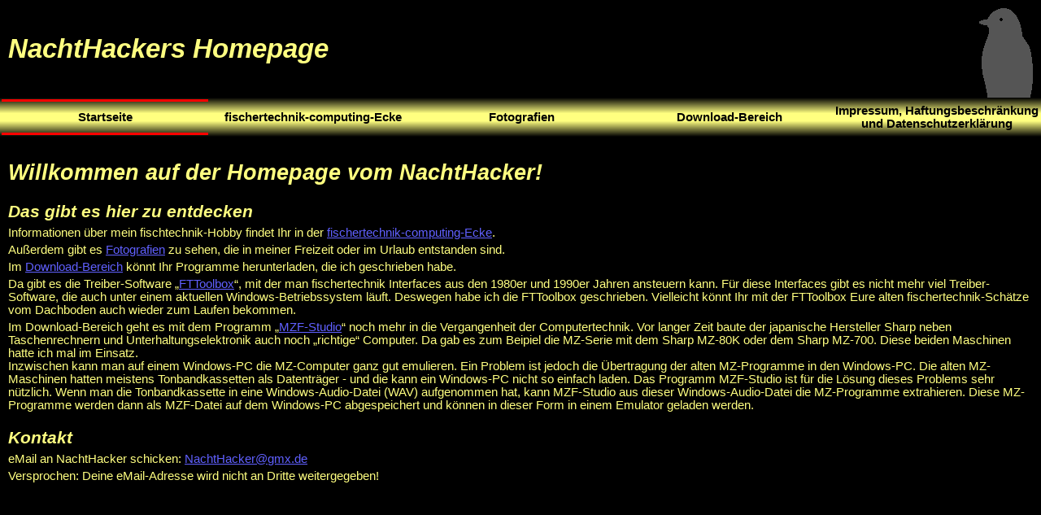

--- FILE ---
content_type: text/html
request_url: https://nachthacker.de/
body_size: 4164
content:
<!DOCTYPE html PUBLIC "-//W3C//DTD XHTML 1.0 Transitional//EN" "http://www.w3.org/TR/xhtml1/DTD/xhtml1-transitional.dtd">
<html xmlns="http://www.w3.org/1999/xhtml">
<head>

  <meta name="author" content="Ulrich Keller" />
  <meta name="copyright" content="Ulrich Keller" />
  <meta http-equiv="content-type" content="text/html; charset=utf-8" />

  <script src="JavaScript.js" type="text/javascript"></script>

  <link rel="stylesheet" type="text/css" href="StyleSheets.css" />

  <link rel="SHORTCUT ICON" href="Bilder/NachtHackerIcon.ico" />

  <title>NachtHacker</title>

  <meta name="keywords" content="NachtHackers Homepage, NachtHacker, Homepage, Ulrich Keller, Uli Keller" />
  <meta name="description" content="Private Homepage vom NachtHacker alias Ulrich Keller alias Uli" />

</head>
<body>
  <iframe id="IFrameSeitenkopf" src="Seitenkopf.html" frameborder="0" scrolling="no"></iframe> 
  <!-- "frameborder" und "scrolling" sind nötig für alte Browser -->
  <iframe id="IFrameHauptmenue" src="Hauptmenue.html" frameborder="0" scrolling="no"></iframe> 
  <!-- "frameborder" und "scrolling" sind nötig für alte Browser -->
  <div id="Seiteninhalt">
    <h1>Willkommen auf der Homepage vom NachtHacker!</h1>
    <h2>Das gibt es hier zu entdecken</h2>
    <p>
      Informationen über mein fischtechnik-Hobby findet Ihr in der 
      <a href="FischertechnikComputingEcke.html" type="text/html" target="_self">fischertechnik-computing-Ecke</a>.
    </p>
    <p>
      Außerdem gibt es <a href="Fotografien.html" type="text/html" target="_self">Fotografien</a> 
      zu sehen, die in meiner Freizeit oder im Urlaub entstanden sind. 
    </p>
    <p>
      Im <a href="DownloadBereich.html" type="text/html" target="_self">Download-Bereich</a> 
      könnt Ihr Programme herunterladen, die ich geschrieben habe.
    </p>
    <p>
      Da gibt es die Treiber-Software 
      &bdquo;<a href="DownloadBereich.html#AnkerFTToolbox" type="text/html" target="_self">FTToolbox</a>&ldquo;,
      mit der man fischertechnik Interfaces aus den 1980er und 1990er Jahren ansteuern kann. Für 
      diese Interfaces gibt es nicht mehr viel Treiber-Software, die auch unter einem aktuellen 
      Windows-Betriebssystem läuft. Deswegen habe ich die FTToolbox geschrieben. Vielleicht könnt 
      Ihr mit der FTToolbox Eure alten fischertechnik-Schätze vom Dachboden auch wieder zum 
      Laufen bekommen. 
    </p>
    <p>
      Im Download-Bereich geht es mit dem Programm 
      &bdquo;<a href="DownloadBereich.html#AnkerMZFStudio" type="text/html" target="_self">MZF-Studio</a>&ldquo; 
      noch mehr in die Vergangenheit der Computertechnik. Vor langer Zeit baute der japanische 
      Hersteller Sharp neben Taschenrechnern und Unterhaltungselektronik auch noch 
      &bdquo;richtige&ldquo; Computer. Da gab es zum Beipiel die MZ-Serie mit dem
      <span style="white-space: nowrap;">Sharp MZ-80K</span> oder dem 
      <span style="white-space: nowrap;">Sharp MZ-700</span>. Diese beiden Maschinen hatte ich 
      mal im Einsatz.<br /> 
      Inzwischen kann man auf einem Windows-PC die MZ-Computer ganz gut emulieren. Ein Problem 
      ist jedoch die Übertragung der alten MZ-Programme in den Windows-PC. Die alten MZ-Maschinen 
      hatten meistens Tonbandkassetten als Datenträger - und die kann ein Windows-PC nicht so 
      einfach laden. Das Programm MZF-Studio ist für die Lösung dieses Problems sehr nützlich. 
      Wenn man die Tonbandkassette in eine Windows-Audio-Datei (WAV) aufgenommen hat, kann 
      MZF-Studio aus dieser Windows-Audio-Datei die MZ-Programme extrahieren. Diese MZ-Programme 
      werden dann als MZF-Datei auf dem Windows-PC abgespeichert und können in dieser Form in 
      einem Emulator geladen werden. 
    </p>
    <h2>Kontakt</h2>
    <p>
      eMail an NachtHacker schicken: 
      <a href="javascript:EMailSchreiben('SesamOeffneDich');">
        NachtHacker<span style="display: none;">Spam-Terminator</span>@<span style="display: none;">Spam-Terminator</span>gmx.de
      </a>
    </p>
    <p>
      Versprochen: Deine eMail-Adresse wird nicht an Dritte weitergegeben!
    </p>
  </div>  <!-- Seiteninhalt -->
</body>
</html>


--- FILE ---
content_type: text/html
request_url: https://nachthacker.de/Seitenkopf.html
body_size: 1123
content:
<!DOCTYPE html PUBLIC "-//W3C//DTD XHTML 1.0 Transitional//EN" "http://www.w3.org/TR/xhtml1/DTD/xhtml1-transitional.dtd">
<html xmlns="http://www.w3.org/1999/xhtml">
<head>

  <meta name="author" content="Ulrich Keller" />
  <meta name="copyright" content="Ulrich Keller" />
  <meta http-equiv="content-type" content="text/html; charset=utf-8" />

  <script src="JavaScript.js" type="text/javascript"></script>

  <link rel="stylesheet" type="text/css" href="StyleSheets.css" />

  <link rel="SHORTCUT ICON" href="Bilder/NachtHackerIcon.ico" />

  <title>NachtHacker</title>

</head>
<body>  
  <div id="Seitenkopf">
    <table class="UnsichtbareTabelle" style="width: 100%; height: 110px;">  
      <tr> 
        <td style="padding-bottom: 10px; vertical-align: middle;"> 
          <!-- Bottom-Padding zum Ausgleich des fehlenden Paddings im Seitenkopf. -->
          <!-- Im Seitenkopf fehlt das Bottom-Padding wegen des NachtHacker-Logos. -->
          <div>
            <h1 style="margin: 0px; padding: 0px; font-size: 25pt;">NachtHackers Homepage</h1>
          </div>
        </td>
        <td style="text-align: right; vertical-align: bottom;">
          <img src="Bilder/NachtHacker.gif" alt="Logo" />
        </td>
      </tr>
    </table>
  </div>
</body>
</html>


--- FILE ---
content_type: text/html
request_url: https://nachthacker.de/Hauptmenue.html
body_size: 1445
content:
<!DOCTYPE html PUBLIC "-//W3C//DTD XHTML 1.0 Transitional//EN" "http://www.w3.org/TR/xhtml1/DTD/xhtml1-transitional.dtd">
<html xmlns="http://www.w3.org/1999/xhtml">
<head>

  <meta name="author" content="Ulrich Keller" />
  <meta name="copyright" content="Ulrich Keller" />
  <meta http-equiv="content-type" content="text/html; charset=utf-8" />

  <script src="JavaScript.js" type="text/javascript"></script>

  <link rel="stylesheet" type="text/css" href="StyleSheets.css" />

  <link rel="SHORTCUT ICON" href="Bilder/NachtHackerIcon.ico" />

  <title>NachtHacker</title>

</head>
<body onload="AktuelleSeiteImMenueHervorheben()">  
  <table id="Hauptmenue">
    <tr>
      <td id="MenuePunkt_index"                       style="width: 20%;" onclick="window.parent.location.href='index.html'">Startseite</td>
      <td id="MenuePunkt_FischertechnikComputingEcke" style="width: 20%;" onclick="window.parent.location.href='FischertechnikComputingEcke.html'">fischertechnik-computing-Ecke</td>
      <td id="MenuePunkt_Fotografien"                 style="width: 20%;" onclick="window.parent.location.href='Fotografien.html'">Fotografien</td>
      <td id="MenuePunkt_DownloadBereich"             style="width: 20%;" onclick="window.parent.location.href='DownloadBereich.html'"><span style="white-space: nowrap;">Download-Bereich</span></td>
      <td id="MenuePunkt_Impressum"                   style="width: 20%;" onclick="window.parent.location.href='Impressum.html'">Impressum,&nbsp;Haftungsbeschränkung und&nbsp;Datenschutzerklärung</td>
    </tr>
  </table>
</body>
</html>


--- FILE ---
content_type: text/css
request_url: https://nachthacker.de/StyleSheets.css
body_size: 7690
content:
/* =====================================
 * Style-Sheets für www.NachtHacker.de
 * Copyright (C) 2011-2015 Ulrich Keller
 * =====================================
 */

/* ----------------------------
 * Liste oft verwendeter Farben
 * ----------------------------
 * Vordergrund-Gelb:   #FFFF80
 */

/* Style für den HTML-Body */
body
{
  margin: 0px;
  border-width: 0px;
  padding: 0px;
  min-width: 770px;
  color: #FFFF80;
  background-color: Black;
  font-family: Arial, Helvetica, sans-serif;
  font-size: 11pt;
  font-weight: normal;
  font-style: normal;
  font-variant: normal;
  text-align: left;
}

/* Style für einen Absatz */
p
{
  margin-top: 5px;
  margin-bottom: 5px;
  margin-left: 0px;
  margin-right: 0px;
  border-width: 0px;
  padding: 0px;
}

/* Style für Links */
a
{
  color: #6060FF;
}

/* Styles für Überschriften und Untertitel */
h1
{
  margin-top: -57px;  /* 19px - (Höhe Hauptmenü [48px] + Höhe Untermenü [28px])
                       * Erforderlich damit Anker-Sprünge nicht hinter dem "Sticky"-Menü landen
                       */
  margin-bottom: 5px;
  margin-left: 0px;
  margin-right: 0px;
  border-width: 0px;
  padding-top: 76px;  /* 0px + Höhe Hauptmenü [48px] + Höhe Untermenü [28px]
                       * Erforderlich damit Anker-Sprünge nicht hinter dem "Sticky"-Menü landen
                       */
  padding-bottom: 0px;
  padding-left: 0px;
  padding-right: 0px;
  font-size: 20pt;
  font-weight: bold;
  font-style: italic;
  font-variant: normal;
}
h2
{
  margin-top: -61px;  /* 15px - (Höhe Hauptmenü [48px] + Höhe Untermenü [28px])
                       * Erforderlich damit Anker-Sprünge nicht hinter dem "Sticky"-Menü landen
                       */
  margin-bottom: 5px;
  margin-left: 0px;
  margin-right: 0px;
  border-width: 0px;
  padding-top: 76px;  /* 0px + Höhe Hauptmenü [48px] + Höhe Untermenü [28px]
                       * Erforderlich damit Anker-Sprünge nicht hinter dem "Sticky"-Menü landen
                       */
  padding-bottom: 0px;
  padding-left: 0px;
  padding-right: 0px;
  font-size: 16pt;
  font-weight: bold;
  font-style: italic;
  font-variant: normal;
}
h3
{
  margin-top: 11px;
  margin-bottom: 5px;
  margin-left: 0px;
  margin-right: 0px;
  border-width: 0px;
  padding: 0px; 
  font-size: 12pt;
  font-weight: bold;
  font-style: italic;
  font-variant: normal;
}
.Untertitel
{
  margin-top: 0px;
  margin-bottom: 5px;
  margin-left: 0px;
  margin-right: 0px;
  border-width: 0px;
  padding: 0px; 
  font-size: 10pt;
  font-weight: bold;
  font-style: italic;
  font-variant: normal;
}
.Listentitel
{
  margin-top: 0px;
  margin-bottom: 5px;
  margin-left: 0px;
  margin-right: 0px;
  border-width: 0px;
  padding: 0px; 
}

/* Style für eine unsortierte (Text-)Liste */
ul
{
  margin: 0px;
  border-width: 0px;
  padding-top: 0px;
  padding-bottom: 0px;
  padding-left: 18px; 
  padding-right: 0px;
}

/* Style für eine unsortierte Liste von Bildern */
.Bilderliste
{
  margin: 0px;
  border-width: 0px;
  padding: 0px;
  list-style-type: none;
  text-align: left;
  vertical-align: top;
}
.Bilderliste li
{
  display: inline-block;
  margin: 0px;
  border-width: 0px;
  padding: 0px;
  text-align: center;
  vertical-align: top;
}

/* Style für eine unsichtbare Tabelle ohne irgendwelche Ränder oder Abstände */
.UnsichtbareTabelle
{
  margin: 0px;
  border-width: 0px;
  border-collapse: collapse;
  padding: 0px;
}
.UnsichtbareTabelle thead,
.UnsichtbareTabelle tfoot,
.UnsichtbareTabelle tbody,
.UnsichtbareTabelle th,
.UnsichtbareTabelle tr
{
  margin: 0px;
  border-width: 0px;
  padding: 0px;
}
.UnsichtbareTabelle td
{
  margin: 0px;
  border-width: 0px;
  padding: 0px;
  text-align: left;
  vertical-align: top;
}

/* Style für eine unsichtbare Tabelle ohne Ränder und mit Abständen zwischen den Zellen */
.UnsichtbareTabelleMitInnerenAbstaenden
{
  margin: 0px;
  border-width: 0px;
  border-collapse: collapse;
  padding: 0px;
}
.UnsichtbareTabelleMitInnerenAbstaenden thead,
.UnsichtbareTabelleMitInnerenAbstaenden tfoot,
.UnsichtbareTabelleMitInnerenAbstaenden tbody,
.UnsichtbareTabelleMitInnerenAbstaenden th,
.UnsichtbareTabelleMitInnerenAbstaenden tr
{
  margin: 0px;
  border-width: 0px;
  padding: 0px;
}
.UnsichtbareTabelleMitInnerenAbstaenden td
{
  margin: 0px;
  border-width: 0px;
  padding: 6px;
  text-align: left;
  vertical-align: top;
}
.UnsichtbareTabelleMitInnerenAbstaenden th:first-child td,
.UnsichtbareTabelleMitInnerenAbstaenden tr:first-child td
{
  padding-top: 0px;
}
.UnsichtbareTabelleMitInnerenAbstaenden th:last-child td,
.UnsichtbareTabelleMitInnerenAbstaenden tr:last-child td 
{
  padding-bottom: 0px;
}
.UnsichtbareTabelleMitInnerenAbstaenden th td:first-child,
.UnsichtbareTabelleMitInnerenAbstaenden tr td:first-child 
{
  padding-left: 0px;
}
.UnsichtbareTabelleMitInnerenAbstaenden th td:last-child,
.UnsichtbareTabelleMitInnerenAbstaenden tr td:last-child 
{
  padding-right: 0px;
}

/* Styles für den Seiteninhalt */
#Seiteninhalt
{
  margin: 0px;
  border-width: 0px;
  padding: 10px;
  height: 100%;  /* Bewirkt bei IE6, dass der Seiteninhalt nicht das Menü verdeckt */
}

/* Styles für den Seitenkopf */
#IFrameSeitenkopf
{
  margin: 0px;
  border-width: 0px;
  padding: 0px;
  width: 100%;
  height: 120px; 
  overflow: hidden;  /* Keine Scroll-Balken */
}
#Seitenkopf 
{
  margin: 0px;
  border-width: 0px;
  padding-top: 10px;
  padding-bottom: 0px;
  padding-left: 10px;
  padding-right: 10px;
  font-size: 16pt;
  white-space: nowrap;
  vertical-align: middle;
}

/* Styles für das Hauptmenü */
#IFrameHauptmenue
{
  position: sticky;
  top: 0px;
  margin: 0px;
  border-width: 0px;
  padding: 0px;
  width: 100%;
  height: 48px;
  overflow: hidden;  /* Keine Scroll-Balken */
}
#Hauptmenue
{
  margin: 0px; 
  border-width: 0px;
  padding: 0px;
  height: 48px;
  width: 100%;
  color: black;
  background-color: #FFFF80;  /* Für alte Browser, die keinen Gradienten darstellen können */
  background: linear-gradient(to bottom, black 0%, #FFFF80 40%, #FFFF80 60%, black 100%); 
}
#Hauptmenue thead,
#Hauptmenue tfoot,
#Hauptmenue tbody,
#Hauptmenue th,
#Hauptmenue tr
{
  margin: 0px;
  border-width: 0px;
  padding: 0px;
}
#Hauptmenue td
{
  margin: 0px;
  border-top-width: 3px;
  border-bottom-width: 3px;
  border-left-width: 0px;
  border-right-width: 0px;
  border-style: solid;
  border-color: transparent; 
  padding: 0px;
  font-weight: bold;
  text-align: center;
  vertical-align: middle;
}
#Hauptmenue td:hover
{
  cursor: pointer;
  text-decoration: underline;
}
#Hauptmenue td.HauptmenueMenuepunktAktuelleSeite,
#Hauptmenue td.HauptmenueMenuepunktAktuelleSeite:hover
{
  border-color: red;
  text-decoration: inherit;
  cursor: inherit;
}

/* Styles für das Untermenü */
#Untermenue
{
  position: sticky;
  top: 48px;  /* Höhe des Hauptmenüs */
  margin: 0px; 
  border-width: 0px;
  padding: 0px;
  height: 28px;
  width: 100%;
  color: black;
  background-color: #FFFF80;  /* Für alte Browser, die keinen Gradienten darstellen können */
  background: linear-gradient(to bottom, black 0%, #FFFF80 40%, #FFFF80 60%, black 100%); 
}
#Untermenue thead,
#Untermenue tfoot,
#Untermenue tbody,
#Untermenue th,
#Untermenue tr
{
  margin: 0px;
  border-width: 0px;
  padding: 0px;
}
#Untermenue td
{
  margin: 0px;
  border-width: 0px;
  padding: 0px;
  font-weight: bold;
  text-align: center;
  vertical-align: middle;
}
#Untermenue td:hover
{
  cursor: pointer;
  text-decoration: underline;
}


--- FILE ---
content_type: text/css
request_url: https://nachthacker.de/StyleSheets.css
body_size: 7706
content:
/* =====================================
 * Style-Sheets für www.NachtHacker.de
 * Copyright (C) 2011-2015 Ulrich Keller
 * =====================================
 */

/* ----------------------------
 * Liste oft verwendeter Farben
 * ----------------------------
 * Vordergrund-Gelb:   #FFFF80
 */

/* Style für den HTML-Body */
body
{
  margin: 0px;
  border-width: 0px;
  padding: 0px;
  min-width: 770px;
  color: #FFFF80;
  background-color: Black;
  font-family: Arial, Helvetica, sans-serif;
  font-size: 11pt;
  font-weight: normal;
  font-style: normal;
  font-variant: normal;
  text-align: left;
}

/* Style für einen Absatz */
p
{
  margin-top: 5px;
  margin-bottom: 5px;
  margin-left: 0px;
  margin-right: 0px;
  border-width: 0px;
  padding: 0px;
}

/* Style für Links */
a
{
  color: #6060FF;
}

/* Styles für Überschriften und Untertitel */
h1
{
  margin-top: -57px;  /* 19px - (Höhe Hauptmenü [48px] + Höhe Untermenü [28px])
                       * Erforderlich damit Anker-Sprünge nicht hinter dem "Sticky"-Menü landen
                       */
  margin-bottom: 5px;
  margin-left: 0px;
  margin-right: 0px;
  border-width: 0px;
  padding-top: 76px;  /* 0px + Höhe Hauptmenü [48px] + Höhe Untermenü [28px]
                       * Erforderlich damit Anker-Sprünge nicht hinter dem "Sticky"-Menü landen
                       */
  padding-bottom: 0px;
  padding-left: 0px;
  padding-right: 0px;
  font-size: 20pt;
  font-weight: bold;
  font-style: italic;
  font-variant: normal;
}
h2
{
  margin-top: -61px;  /* 15px - (Höhe Hauptmenü [48px] + Höhe Untermenü [28px])
                       * Erforderlich damit Anker-Sprünge nicht hinter dem "Sticky"-Menü landen
                       */
  margin-bottom: 5px;
  margin-left: 0px;
  margin-right: 0px;
  border-width: 0px;
  padding-top: 76px;  /* 0px + Höhe Hauptmenü [48px] + Höhe Untermenü [28px]
                       * Erforderlich damit Anker-Sprünge nicht hinter dem "Sticky"-Menü landen
                       */
  padding-bottom: 0px;
  padding-left: 0px;
  padding-right: 0px;
  font-size: 16pt;
  font-weight: bold;
  font-style: italic;
  font-variant: normal;
}
h3
{
  margin-top: 11px;
  margin-bottom: 5px;
  margin-left: 0px;
  margin-right: 0px;
  border-width: 0px;
  padding: 0px; 
  font-size: 12pt;
  font-weight: bold;
  font-style: italic;
  font-variant: normal;
}
.Untertitel
{
  margin-top: 0px;
  margin-bottom: 5px;
  margin-left: 0px;
  margin-right: 0px;
  border-width: 0px;
  padding: 0px; 
  font-size: 10pt;
  font-weight: bold;
  font-style: italic;
  font-variant: normal;
}
.Listentitel
{
  margin-top: 0px;
  margin-bottom: 5px;
  margin-left: 0px;
  margin-right: 0px;
  border-width: 0px;
  padding: 0px; 
}

/* Style für eine unsortierte (Text-)Liste */
ul
{
  margin: 0px;
  border-width: 0px;
  padding-top: 0px;
  padding-bottom: 0px;
  padding-left: 18px; 
  padding-right: 0px;
}

/* Style für eine unsortierte Liste von Bildern */
.Bilderliste
{
  margin: 0px;
  border-width: 0px;
  padding: 0px;
  list-style-type: none;
  text-align: left;
  vertical-align: top;
}
.Bilderliste li
{
  display: inline-block;
  margin: 0px;
  border-width: 0px;
  padding: 0px;
  text-align: center;
  vertical-align: top;
}

/* Style für eine unsichtbare Tabelle ohne irgendwelche Ränder oder Abstände */
.UnsichtbareTabelle
{
  margin: 0px;
  border-width: 0px;
  border-collapse: collapse;
  padding: 0px;
}
.UnsichtbareTabelle thead,
.UnsichtbareTabelle tfoot,
.UnsichtbareTabelle tbody,
.UnsichtbareTabelle th,
.UnsichtbareTabelle tr
{
  margin: 0px;
  border-width: 0px;
  padding: 0px;
}
.UnsichtbareTabelle td
{
  margin: 0px;
  border-width: 0px;
  padding: 0px;
  text-align: left;
  vertical-align: top;
}

/* Style für eine unsichtbare Tabelle ohne Ränder und mit Abständen zwischen den Zellen */
.UnsichtbareTabelleMitInnerenAbstaenden
{
  margin: 0px;
  border-width: 0px;
  border-collapse: collapse;
  padding: 0px;
}
.UnsichtbareTabelleMitInnerenAbstaenden thead,
.UnsichtbareTabelleMitInnerenAbstaenden tfoot,
.UnsichtbareTabelleMitInnerenAbstaenden tbody,
.UnsichtbareTabelleMitInnerenAbstaenden th,
.UnsichtbareTabelleMitInnerenAbstaenden tr
{
  margin: 0px;
  border-width: 0px;
  padding: 0px;
}
.UnsichtbareTabelleMitInnerenAbstaenden td
{
  margin: 0px;
  border-width: 0px;
  padding: 6px;
  text-align: left;
  vertical-align: top;
}
.UnsichtbareTabelleMitInnerenAbstaenden th:first-child td,
.UnsichtbareTabelleMitInnerenAbstaenden tr:first-child td
{
  padding-top: 0px;
}
.UnsichtbareTabelleMitInnerenAbstaenden th:last-child td,
.UnsichtbareTabelleMitInnerenAbstaenden tr:last-child td 
{
  padding-bottom: 0px;
}
.UnsichtbareTabelleMitInnerenAbstaenden th td:first-child,
.UnsichtbareTabelleMitInnerenAbstaenden tr td:first-child 
{
  padding-left: 0px;
}
.UnsichtbareTabelleMitInnerenAbstaenden th td:last-child,
.UnsichtbareTabelleMitInnerenAbstaenden tr td:last-child 
{
  padding-right: 0px;
}

/* Styles für den Seiteninhalt */
#Seiteninhalt
{
  margin: 0px;
  border-width: 0px;
  padding: 10px;
  height: 100%;  /* Bewirkt bei IE6, dass der Seiteninhalt nicht das Menü verdeckt */
}

/* Styles für den Seitenkopf */
#IFrameSeitenkopf
{
  margin: 0px;
  border-width: 0px;
  padding: 0px;
  width: 100%;
  height: 120px; 
  overflow: hidden;  /* Keine Scroll-Balken */
}
#Seitenkopf 
{
  margin: 0px;
  border-width: 0px;
  padding-top: 10px;
  padding-bottom: 0px;
  padding-left: 10px;
  padding-right: 10px;
  font-size: 16pt;
  white-space: nowrap;
  vertical-align: middle;
}

/* Styles für das Hauptmenü */
#IFrameHauptmenue
{
  position: sticky;
  top: 0px;
  margin: 0px;
  border-width: 0px;
  padding: 0px;
  width: 100%;
  height: 48px;
  overflow: hidden;  /* Keine Scroll-Balken */
}
#Hauptmenue
{
  margin: 0px; 
  border-width: 0px;
  padding: 0px;
  height: 48px;
  width: 100%;
  color: black;
  background-color: #FFFF80;  /* Für alte Browser, die keinen Gradienten darstellen können */
  background: linear-gradient(to bottom, black 0%, #FFFF80 40%, #FFFF80 60%, black 100%); 
}
#Hauptmenue thead,
#Hauptmenue tfoot,
#Hauptmenue tbody,
#Hauptmenue th,
#Hauptmenue tr
{
  margin: 0px;
  border-width: 0px;
  padding: 0px;
}
#Hauptmenue td
{
  margin: 0px;
  border-top-width: 3px;
  border-bottom-width: 3px;
  border-left-width: 0px;
  border-right-width: 0px;
  border-style: solid;
  border-color: transparent; 
  padding: 0px;
  font-weight: bold;
  text-align: center;
  vertical-align: middle;
}
#Hauptmenue td:hover
{
  cursor: pointer;
  text-decoration: underline;
}
#Hauptmenue td.HauptmenueMenuepunktAktuelleSeite,
#Hauptmenue td.HauptmenueMenuepunktAktuelleSeite:hover
{
  border-color: red;
  text-decoration: inherit;
  cursor: inherit;
}

/* Styles für das Untermenü */
#Untermenue
{
  position: sticky;
  top: 48px;  /* Höhe des Hauptmenüs */
  margin: 0px; 
  border-width: 0px;
  padding: 0px;
  height: 28px;
  width: 100%;
  color: black;
  background-color: #FFFF80;  /* Für alte Browser, die keinen Gradienten darstellen können */
  background: linear-gradient(to bottom, black 0%, #FFFF80 40%, #FFFF80 60%, black 100%); 
}
#Untermenue thead,
#Untermenue tfoot,
#Untermenue tbody,
#Untermenue th,
#Untermenue tr
{
  margin: 0px;
  border-width: 0px;
  padding: 0px;
}
#Untermenue td
{
  margin: 0px;
  border-width: 0px;
  padding: 0px;
  font-weight: bold;
  text-align: center;
  vertical-align: middle;
}
#Untermenue td:hover
{
  cursor: pointer;
  text-decoration: underline;
}


--- FILE ---
content_type: text/css
request_url: https://nachthacker.de/StyleSheets.css
body_size: 7683
content:
/* =====================================
 * Style-Sheets für www.NachtHacker.de
 * Copyright (C) 2011-2015 Ulrich Keller
 * =====================================
 */

/* ----------------------------
 * Liste oft verwendeter Farben
 * ----------------------------
 * Vordergrund-Gelb:   #FFFF80
 */

/* Style für den HTML-Body */
body
{
  margin: 0px;
  border-width: 0px;
  padding: 0px;
  min-width: 770px;
  color: #FFFF80;
  background-color: Black;
  font-family: Arial, Helvetica, sans-serif;
  font-size: 11pt;
  font-weight: normal;
  font-style: normal;
  font-variant: normal;
  text-align: left;
}

/* Style für einen Absatz */
p
{
  margin-top: 5px;
  margin-bottom: 5px;
  margin-left: 0px;
  margin-right: 0px;
  border-width: 0px;
  padding: 0px;
}

/* Style für Links */
a
{
  color: #6060FF;
}

/* Styles für Überschriften und Untertitel */
h1
{
  margin-top: -57px;  /* 19px - (Höhe Hauptmenü [48px] + Höhe Untermenü [28px])
                       * Erforderlich damit Anker-Sprünge nicht hinter dem "Sticky"-Menü landen
                       */
  margin-bottom: 5px;
  margin-left: 0px;
  margin-right: 0px;
  border-width: 0px;
  padding-top: 76px;  /* 0px + Höhe Hauptmenü [48px] + Höhe Untermenü [28px]
                       * Erforderlich damit Anker-Sprünge nicht hinter dem "Sticky"-Menü landen
                       */
  padding-bottom: 0px;
  padding-left: 0px;
  padding-right: 0px;
  font-size: 20pt;
  font-weight: bold;
  font-style: italic;
  font-variant: normal;
}
h2
{
  margin-top: -61px;  /* 15px - (Höhe Hauptmenü [48px] + Höhe Untermenü [28px])
                       * Erforderlich damit Anker-Sprünge nicht hinter dem "Sticky"-Menü landen
                       */
  margin-bottom: 5px;
  margin-left: 0px;
  margin-right: 0px;
  border-width: 0px;
  padding-top: 76px;  /* 0px + Höhe Hauptmenü [48px] + Höhe Untermenü [28px]
                       * Erforderlich damit Anker-Sprünge nicht hinter dem "Sticky"-Menü landen
                       */
  padding-bottom: 0px;
  padding-left: 0px;
  padding-right: 0px;
  font-size: 16pt;
  font-weight: bold;
  font-style: italic;
  font-variant: normal;
}
h3
{
  margin-top: 11px;
  margin-bottom: 5px;
  margin-left: 0px;
  margin-right: 0px;
  border-width: 0px;
  padding: 0px; 
  font-size: 12pt;
  font-weight: bold;
  font-style: italic;
  font-variant: normal;
}
.Untertitel
{
  margin-top: 0px;
  margin-bottom: 5px;
  margin-left: 0px;
  margin-right: 0px;
  border-width: 0px;
  padding: 0px; 
  font-size: 10pt;
  font-weight: bold;
  font-style: italic;
  font-variant: normal;
}
.Listentitel
{
  margin-top: 0px;
  margin-bottom: 5px;
  margin-left: 0px;
  margin-right: 0px;
  border-width: 0px;
  padding: 0px; 
}

/* Style für eine unsortierte (Text-)Liste */
ul
{
  margin: 0px;
  border-width: 0px;
  padding-top: 0px;
  padding-bottom: 0px;
  padding-left: 18px; 
  padding-right: 0px;
}

/* Style für eine unsortierte Liste von Bildern */
.Bilderliste
{
  margin: 0px;
  border-width: 0px;
  padding: 0px;
  list-style-type: none;
  text-align: left;
  vertical-align: top;
}
.Bilderliste li
{
  display: inline-block;
  margin: 0px;
  border-width: 0px;
  padding: 0px;
  text-align: center;
  vertical-align: top;
}

/* Style für eine unsichtbare Tabelle ohne irgendwelche Ränder oder Abstände */
.UnsichtbareTabelle
{
  margin: 0px;
  border-width: 0px;
  border-collapse: collapse;
  padding: 0px;
}
.UnsichtbareTabelle thead,
.UnsichtbareTabelle tfoot,
.UnsichtbareTabelle tbody,
.UnsichtbareTabelle th,
.UnsichtbareTabelle tr
{
  margin: 0px;
  border-width: 0px;
  padding: 0px;
}
.UnsichtbareTabelle td
{
  margin: 0px;
  border-width: 0px;
  padding: 0px;
  text-align: left;
  vertical-align: top;
}

/* Style für eine unsichtbare Tabelle ohne Ränder und mit Abständen zwischen den Zellen */
.UnsichtbareTabelleMitInnerenAbstaenden
{
  margin: 0px;
  border-width: 0px;
  border-collapse: collapse;
  padding: 0px;
}
.UnsichtbareTabelleMitInnerenAbstaenden thead,
.UnsichtbareTabelleMitInnerenAbstaenden tfoot,
.UnsichtbareTabelleMitInnerenAbstaenden tbody,
.UnsichtbareTabelleMitInnerenAbstaenden th,
.UnsichtbareTabelleMitInnerenAbstaenden tr
{
  margin: 0px;
  border-width: 0px;
  padding: 0px;
}
.UnsichtbareTabelleMitInnerenAbstaenden td
{
  margin: 0px;
  border-width: 0px;
  padding: 6px;
  text-align: left;
  vertical-align: top;
}
.UnsichtbareTabelleMitInnerenAbstaenden th:first-child td,
.UnsichtbareTabelleMitInnerenAbstaenden tr:first-child td
{
  padding-top: 0px;
}
.UnsichtbareTabelleMitInnerenAbstaenden th:last-child td,
.UnsichtbareTabelleMitInnerenAbstaenden tr:last-child td 
{
  padding-bottom: 0px;
}
.UnsichtbareTabelleMitInnerenAbstaenden th td:first-child,
.UnsichtbareTabelleMitInnerenAbstaenden tr td:first-child 
{
  padding-left: 0px;
}
.UnsichtbareTabelleMitInnerenAbstaenden th td:last-child,
.UnsichtbareTabelleMitInnerenAbstaenden tr td:last-child 
{
  padding-right: 0px;
}

/* Styles für den Seiteninhalt */
#Seiteninhalt
{
  margin: 0px;
  border-width: 0px;
  padding: 10px;
  height: 100%;  /* Bewirkt bei IE6, dass der Seiteninhalt nicht das Menü verdeckt */
}

/* Styles für den Seitenkopf */
#IFrameSeitenkopf
{
  margin: 0px;
  border-width: 0px;
  padding: 0px;
  width: 100%;
  height: 120px; 
  overflow: hidden;  /* Keine Scroll-Balken */
}
#Seitenkopf 
{
  margin: 0px;
  border-width: 0px;
  padding-top: 10px;
  padding-bottom: 0px;
  padding-left: 10px;
  padding-right: 10px;
  font-size: 16pt;
  white-space: nowrap;
  vertical-align: middle;
}

/* Styles für das Hauptmenü */
#IFrameHauptmenue
{
  position: sticky;
  top: 0px;
  margin: 0px;
  border-width: 0px;
  padding: 0px;
  width: 100%;
  height: 48px;
  overflow: hidden;  /* Keine Scroll-Balken */
}
#Hauptmenue
{
  margin: 0px; 
  border-width: 0px;
  padding: 0px;
  height: 48px;
  width: 100%;
  color: black;
  background-color: #FFFF80;  /* Für alte Browser, die keinen Gradienten darstellen können */
  background: linear-gradient(to bottom, black 0%, #FFFF80 40%, #FFFF80 60%, black 100%); 
}
#Hauptmenue thead,
#Hauptmenue tfoot,
#Hauptmenue tbody,
#Hauptmenue th,
#Hauptmenue tr
{
  margin: 0px;
  border-width: 0px;
  padding: 0px;
}
#Hauptmenue td
{
  margin: 0px;
  border-top-width: 3px;
  border-bottom-width: 3px;
  border-left-width: 0px;
  border-right-width: 0px;
  border-style: solid;
  border-color: transparent; 
  padding: 0px;
  font-weight: bold;
  text-align: center;
  vertical-align: middle;
}
#Hauptmenue td:hover
{
  cursor: pointer;
  text-decoration: underline;
}
#Hauptmenue td.HauptmenueMenuepunktAktuelleSeite,
#Hauptmenue td.HauptmenueMenuepunktAktuelleSeite:hover
{
  border-color: red;
  text-decoration: inherit;
  cursor: inherit;
}

/* Styles für das Untermenü */
#Untermenue
{
  position: sticky;
  top: 48px;  /* Höhe des Hauptmenüs */
  margin: 0px; 
  border-width: 0px;
  padding: 0px;
  height: 28px;
  width: 100%;
  color: black;
  background-color: #FFFF80;  /* Für alte Browser, die keinen Gradienten darstellen können */
  background: linear-gradient(to bottom, black 0%, #FFFF80 40%, #FFFF80 60%, black 100%); 
}
#Untermenue thead,
#Untermenue tfoot,
#Untermenue tbody,
#Untermenue th,
#Untermenue tr
{
  margin: 0px;
  border-width: 0px;
  padding: 0px;
}
#Untermenue td
{
  margin: 0px;
  border-width: 0px;
  padding: 0px;
  font-weight: bold;
  text-align: center;
  vertical-align: middle;
}
#Untermenue td:hover
{
  cursor: pointer;
  text-decoration: underline;
}


--- FILE ---
content_type: text/javascript
request_url: https://nachthacker.de/JavaScript.js
body_size: 2881
content:
// ======================================
// JavaScript-Code für www.NachtHacker.de
// Copyright (C) 2011-2015 Ulrich Keller
// ======================================


// Aktuelle HTML-Seite im Menü hervorheben und den Mausklick darauf deaktivieren. 
// Kann nur von der Seite Hauptmenue.html aufgerufen werden. 
function AktuelleSeiteImMenueHervorheben()
{
  // Kompletten Pfad (incl. Dateiname und Endung) der aktuellen HTML-Datei (ohne Servername) ermitteln
  var dateiname = window.parent.location.pathname;
  // "parent" wegen dem IFRAME, in dem sich das Hauptmenü befindet

  // Sonderfall des "leeren Pfades" berücksichtigen 
  // Dieser Fall kommt genau dann vor, wenn der Bediener die Seite www.NachtHacker.de
  // im Browser lädt - in diesem Fall steht kein Dateiname "index.html" im Pfad!
  if ((dateiname == "") ||
      (dateiname == "/") ||
      (dateiname == "\\")
     )
  {
    dateiname = "/index.html";
  }

  // Dateiname (incl. Endung) aus URL ermitteln
  if (dateiname.lastIndexOf("/") != -1)  // Firefox
  {
    dateiname = dateiname.substring(dateiname.lastIndexOf("/") + 1);
  }
  if (dateiname.lastIndexOf("\\") != -1)  // Internet Explorer
  {
    dateiname = dateiname.substring(dateiname.lastIndexOf("\\") + 1);
  }

  // Dateiendung aus Dateinamen entfernen, sofern vorhanden
  if (dateiname.lastIndexOf(".") != -1)
  {
    dateiname = dateiname.substring(0, dateiname.lastIndexOf("."));
  }

  // Menüpunkt-Element der aktuellen Seite im Hauptmenü ermitteln
  var elementMenuepunktAktuelleSeite = window.document.getElementById("MenuePunkt_" + dateiname);

  // Falls das Menüpunkt-Element der aktellen Seite ermittelt werden konnte, 
  // dann dessen Darstellung ändern und den Mausklick darauf deaktivieren
  if (elementMenuepunktAktuelleSeite != null)
  {
    elementMenuepunktAktuelleSeite.className = "HauptmenueMenuepunktAktuelleSeite";
    elementMenuepunktAktuelleSeite.onclick = null;
  }
}


// Öffnen eines neuen Fensters zum Schreiben einer eMail an 
// den NachtHacker, aber nur, wenn das richtige "Passwort" 
// übergeben wird. 
function EMailSchreiben(pv_passwort)
{
  // Passwort prüfen
  // Dadurch soll es anderen Programmen schwer gemacht werden, die
  // eMail-Adresse automatisiert herauszufinden. 
  if (pv_passwort != "SesamOeffneDich") return "";

  // eMail-Adresse aus Fragmenten zusammensetzen
  // Dadurch soll es anderen Programmen schwer gemacht werden, die
  // eMail-Adresse automatisiert herauszufinden. 
  var eMail = "";
  eMail = eMail + '[post]'
  eMail = eMail + '[zu]';
  eMail = eMail + 'Nacht';
  eMail = eMail + 'Hacker';
  eMail = eMail + '[klammeraffe]';
  eMail = eMail + 'g';
  eMail = eMail + 'm';
  eMail = eMail + 'x';
  eMail = eMail + '.';
  eMail = eMail + 'd';
  eMail = eMail + 'e';
  eMail = eMail.replace('[post]', 'mail');
  eMail = eMail.replace('[zu]', 'to:');
  eMail = eMail.replace('[klammeraffe]', '@');

  // Neues Fenster zum eMail-Schreiben oeffnen
  location.href = eMail;
}



--- FILE ---
content_type: text/javascript
request_url: https://nachthacker.de/JavaScript.js
body_size: 2916
content:
// ======================================
// JavaScript-Code für www.NachtHacker.de
// Copyright (C) 2011-2015 Ulrich Keller
// ======================================


// Aktuelle HTML-Seite im Menü hervorheben und den Mausklick darauf deaktivieren. 
// Kann nur von der Seite Hauptmenue.html aufgerufen werden. 
function AktuelleSeiteImMenueHervorheben()
{
  // Kompletten Pfad (incl. Dateiname und Endung) der aktuellen HTML-Datei (ohne Servername) ermitteln
  var dateiname = window.parent.location.pathname;
  // "parent" wegen dem IFRAME, in dem sich das Hauptmenü befindet

  // Sonderfall des "leeren Pfades" berücksichtigen 
  // Dieser Fall kommt genau dann vor, wenn der Bediener die Seite www.NachtHacker.de
  // im Browser lädt - in diesem Fall steht kein Dateiname "index.html" im Pfad!
  if ((dateiname == "") ||
      (dateiname == "/") ||
      (dateiname == "\\")
     )
  {
    dateiname = "/index.html";
  }

  // Dateiname (incl. Endung) aus URL ermitteln
  if (dateiname.lastIndexOf("/") != -1)  // Firefox
  {
    dateiname = dateiname.substring(dateiname.lastIndexOf("/") + 1);
  }
  if (dateiname.lastIndexOf("\\") != -1)  // Internet Explorer
  {
    dateiname = dateiname.substring(dateiname.lastIndexOf("\\") + 1);
  }

  // Dateiendung aus Dateinamen entfernen, sofern vorhanden
  if (dateiname.lastIndexOf(".") != -1)
  {
    dateiname = dateiname.substring(0, dateiname.lastIndexOf("."));
  }

  // Menüpunkt-Element der aktuellen Seite im Hauptmenü ermitteln
  var elementMenuepunktAktuelleSeite = window.document.getElementById("MenuePunkt_" + dateiname);

  // Falls das Menüpunkt-Element der aktellen Seite ermittelt werden konnte, 
  // dann dessen Darstellung ändern und den Mausklick darauf deaktivieren
  if (elementMenuepunktAktuelleSeite != null)
  {
    elementMenuepunktAktuelleSeite.className = "HauptmenueMenuepunktAktuelleSeite";
    elementMenuepunktAktuelleSeite.onclick = null;
  }
}


// Öffnen eines neuen Fensters zum Schreiben einer eMail an 
// den NachtHacker, aber nur, wenn das richtige "Passwort" 
// übergeben wird. 
function EMailSchreiben(pv_passwort)
{
  // Passwort prüfen
  // Dadurch soll es anderen Programmen schwer gemacht werden, die
  // eMail-Adresse automatisiert herauszufinden. 
  if (pv_passwort != "SesamOeffneDich") return "";

  // eMail-Adresse aus Fragmenten zusammensetzen
  // Dadurch soll es anderen Programmen schwer gemacht werden, die
  // eMail-Adresse automatisiert herauszufinden. 
  var eMail = "";
  eMail = eMail + '[post]'
  eMail = eMail + '[zu]';
  eMail = eMail + 'Nacht';
  eMail = eMail + 'Hacker';
  eMail = eMail + '[klammeraffe]';
  eMail = eMail + 'g';
  eMail = eMail + 'm';
  eMail = eMail + 'x';
  eMail = eMail + '.';
  eMail = eMail + 'd';
  eMail = eMail + 'e';
  eMail = eMail.replace('[post]', 'mail');
  eMail = eMail.replace('[zu]', 'to:');
  eMail = eMail.replace('[klammeraffe]', '@');

  // Neues Fenster zum eMail-Schreiben oeffnen
  location.href = eMail;
}



--- FILE ---
content_type: text/javascript
request_url: https://nachthacker.de/JavaScript.js
body_size: 2881
content:
// ======================================
// JavaScript-Code für www.NachtHacker.de
// Copyright (C) 2011-2015 Ulrich Keller
// ======================================


// Aktuelle HTML-Seite im Menü hervorheben und den Mausklick darauf deaktivieren. 
// Kann nur von der Seite Hauptmenue.html aufgerufen werden. 
function AktuelleSeiteImMenueHervorheben()
{
  // Kompletten Pfad (incl. Dateiname und Endung) der aktuellen HTML-Datei (ohne Servername) ermitteln
  var dateiname = window.parent.location.pathname;
  // "parent" wegen dem IFRAME, in dem sich das Hauptmenü befindet

  // Sonderfall des "leeren Pfades" berücksichtigen 
  // Dieser Fall kommt genau dann vor, wenn der Bediener die Seite www.NachtHacker.de
  // im Browser lädt - in diesem Fall steht kein Dateiname "index.html" im Pfad!
  if ((dateiname == "") ||
      (dateiname == "/") ||
      (dateiname == "\\")
     )
  {
    dateiname = "/index.html";
  }

  // Dateiname (incl. Endung) aus URL ermitteln
  if (dateiname.lastIndexOf("/") != -1)  // Firefox
  {
    dateiname = dateiname.substring(dateiname.lastIndexOf("/") + 1);
  }
  if (dateiname.lastIndexOf("\\") != -1)  // Internet Explorer
  {
    dateiname = dateiname.substring(dateiname.lastIndexOf("\\") + 1);
  }

  // Dateiendung aus Dateinamen entfernen, sofern vorhanden
  if (dateiname.lastIndexOf(".") != -1)
  {
    dateiname = dateiname.substring(0, dateiname.lastIndexOf("."));
  }

  // Menüpunkt-Element der aktuellen Seite im Hauptmenü ermitteln
  var elementMenuepunktAktuelleSeite = window.document.getElementById("MenuePunkt_" + dateiname);

  // Falls das Menüpunkt-Element der aktellen Seite ermittelt werden konnte, 
  // dann dessen Darstellung ändern und den Mausklick darauf deaktivieren
  if (elementMenuepunktAktuelleSeite != null)
  {
    elementMenuepunktAktuelleSeite.className = "HauptmenueMenuepunktAktuelleSeite";
    elementMenuepunktAktuelleSeite.onclick = null;
  }
}


// Öffnen eines neuen Fensters zum Schreiben einer eMail an 
// den NachtHacker, aber nur, wenn das richtige "Passwort" 
// übergeben wird. 
function EMailSchreiben(pv_passwort)
{
  // Passwort prüfen
  // Dadurch soll es anderen Programmen schwer gemacht werden, die
  // eMail-Adresse automatisiert herauszufinden. 
  if (pv_passwort != "SesamOeffneDich") return "";

  // eMail-Adresse aus Fragmenten zusammensetzen
  // Dadurch soll es anderen Programmen schwer gemacht werden, die
  // eMail-Adresse automatisiert herauszufinden. 
  var eMail = "";
  eMail = eMail + '[post]'
  eMail = eMail + '[zu]';
  eMail = eMail + 'Nacht';
  eMail = eMail + 'Hacker';
  eMail = eMail + '[klammeraffe]';
  eMail = eMail + 'g';
  eMail = eMail + 'm';
  eMail = eMail + 'x';
  eMail = eMail + '.';
  eMail = eMail + 'd';
  eMail = eMail + 'e';
  eMail = eMail.replace('[post]', 'mail');
  eMail = eMail.replace('[zu]', 'to:');
  eMail = eMail.replace('[klammeraffe]', '@');

  // Neues Fenster zum eMail-Schreiben oeffnen
  location.href = eMail;
}

